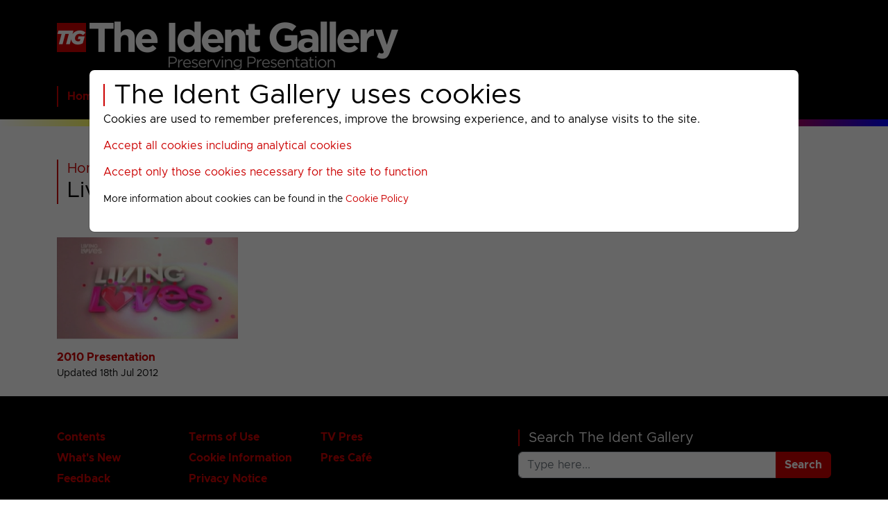

--- FILE ---
content_type: text/html; charset=UTF-8
request_url: https://theident.gallery/menu_channel_livingloves.php
body_size: 5624
content:
<!doctype html>
<html lang="en">
<head>
<title>Living Loves Menu : The Ident Gallery</title>
<link rel="canonical" href="https://theident.gallery/menu_channel_livingloves.php" />
<meta charset="utf-8">
<meta name="viewport" content="width=device-width, initial-scale=1">
<style>
<!--
@font-face {
  font-family: 'Metropolis';
  src: url('/ver7-css/Metropolis-Regular.woff2') format('woff2');
	font-weight: normal;
  font-style: normal;
  font-display: swap;
}

@font-face {
  font-family: 'Metropolis';
  src: url('/ver7-css/Metropolis-Bold.woff2') format('woff2');
	font-weight: bold;
  font-style: normal;
  font-display: swap;
}
-->
</style>
<link rel="alternate" type="application/rss+xml" title="The Ident Gallery : RSS" href="/rss.xml">
<link href="/ver7-css/bs.min.css" type="text/css" rel="stylesheet">
<link href="/ver7-css/layout.css" type="text/css" rel="stylesheet">
<link href="/ver7-css/style.css" type="text/css" rel="stylesheet">
<link rel="apple-touch-icon" sizes="180x180" href="/apple-touch-icon.png">
<link rel="icon" type="image/png" sizes="32x32" href="/favicon-32x32.png">
<link rel="icon" type="image/png" sizes="16x16" href="/favicon-16x16.png">
<link rel="manifest" href="/site.webmanifest">
<script src="/ver7-includes/lazysizes.min.js" async=""></script>
<meta property="og:url"         content="https://theident.gallery/menu_channel_livingloves.php" />
<meta property="og:type"        content="article" />
<meta property="og:title"       content="Living Loves Menu : The Ident Gallery" />
<meta property="og:description" name="description"        content="Living Loves Menu" />
<meta property="og:image"       name="image"              content="https://theident.gallery/livingloves/2010/LIVINGLOVES-VIDEO-2010-ID-1-6.webp" />
</head>
<body>
    
    
<!-- START HEADER --><header>

<!-- COOKIE INFORMATION -->

<style>

/* The Modal (background) */
.modal {
  display: block; /* Hidden by default */
  position: fixed; /* Stay in place */
  z-index: 10000; /* Sit on top */
  padding-top: 100px; /* Location of the box */
  left: 0;
  top: 0;
  width: 100%; /* Full width */
  height: 100%; /* Full height */
  overflow: auto; /* Enable scroll if needed */
  background-color: rgb(0,0,0); /* Fallback color */
  background-color: rgba(0,0,0,0.6); /* Black w/ opacity */
}

/* Modal Content */
.modal-content {
  background-color: #ffffff;
  color: #000000;
  margin: auto;
  padding: 20px;
  width: 80%;
  max-width: 1240px;
}

.modal h1 {
	line-height:32px;
	color: #000000;
}

a.modal-link {
	color: #cc0000;
  text-decoration: none;
  cursor: pointer;
}

a.modal-link:link, a.modal-link:hover, a.modal-link:active, a.modal-link:visited {
	color: #cc0000 !important;
}

</style>

<div id="myModal" class="modal">

  <!-- Modal content -->
  <div class="modal-content">
      <h1>The Ident Gallery uses cookies</h1>
      <p>Cookies are used to remember preferences, improve the browsing experience, and to analyse visits to the site.</p>
      <p><a class="modal-link" id="accept1">Accept all cookies including analytical cookies</a></p>
      <p><a class="modal-link" id="accept2">Accept only those cookies necessary for the site to function</a></p>
      <p><small>More information about cookies can be found in the <a href="/cookie-info.php">Cookie Policy</a></small></p>
  </div>

</div>

<script>

// Get the modal
var modal = document.getElementById("myModal");
var accept1 = document.getElementById("accept1");
var accept2 = document.getElementById("accept2");

accept1.onclick = function() {
	const d = new Date;
	d.setFullYear(new Date().getFullYear() + 1);
	modal.style.display = "none";
	document.cookie = "cookie_consent=10; expires="+d.toUTCString()+"; path=/";
}

accept2.onclick = function() {
	const d = new Date;
	d.setFullYear(new Date().getFullYear() + 1);
	modal.style.display = "none";
	document.cookie = "Autoplay=; expires=Thu, 01 Jan 1970 00:00:00 UTC; path=/;";
	document.cookie = "_ga=; expires=Thu, 01 Jan 1970 00:00:00 UTC; domain=.theident.gallery; path=/;";
	document.cookie = "_ga_FGE5DCY0CM=; expires=Thu, 01 Jan 1970 00:00:00 UTC; domain=.theident.gallery; path=/;";
	document.cookie = "cookie_consent=20; expires="+d.toUTCString()+"; path=/";
}

</script>

<!-- END COOKIE INFORMATION -->

<div class="container py-2"><a href="/" style="border:none;"><img class="banner-logo" src="/gfx/banners/tig-500-black.png" style="width: calc(100% - 60px); max-width: 500px; border: none;" alt="The Ident Gallery" title="The Ident Gallery"></a></div>
<div class="container navbar-outer"><nav class="navbar navbar-expand-lg"><a class="navbar-brand" href="#"></a><button class="navbar-toggler" type="button" data-bs-toggle="collapse" data-bs-target="#menunavbar-top" aria-controls="menunavbar-top" aria-expanded="false" aria-label="Toggle navigation"><span class="navbar-toggler-icon"></span></button><div class="collapse navbar-collapse" id="menunavbar-top"><ul class="navbar-nav me-auto" role="menubar"><li class="nav-item dropdown"><span class="nav-link dropdown-toggle" id="dropdown0" data-bs-toggle="dropdown" aria-haspopup="true" aria-expanded="false" role="menuitem"><a onclick="window.location='/';">Home</a></span><div class="dropdown-menu" aria-labelledby="dropdown0"><a class="dropdown-item" href="/contents.php">Contents</a><a class="dropdown-item" href="/links.php">TV Pres and Links</a><a class="dropdown-item" href="/search.php">Search</a><a class="dropdown-item" href="/videosearch.php">Video Search</a><a class="dropdown-item" href="/new.php">What's New</a><a class="dropdown-item" href="/changelog.php">Change Log</a><a class="dropdown-item" href="/feedback.php">Feedback</a></div></li><li class="nav-item dropdown"><span class="nav-link dropdown-toggle" id="dropdown1" data-bs-toggle="dropdown" aria-haspopup="true" aria-expanded="false" role="menuitem"><a onclick="window.location='/menu_section_bbc.php';">BBC</a></span><div class="dropdown-menu" aria-labelledby="dropdown1"><a class="dropdown-item" href="/menu_channel_bbcone.php">BBC ONE</a><a class="dropdown-item" href="/menu_channel_bbctwo.php">BBC TWO</a><a class="dropdown-item" href="/menu_channel_bbcthree.php">BBC THREE</a><a class="dropdown-item" href="/menu_channel_bbcfour.php">BBC FOUR</a><a class="dropdown-item" href="/menu_channel_bbcalba.php">BBC Alba</a><a class="dropdown-item" href="/menu_channel_bbcscotland.php">BBC Scotland</a><a class="dropdown-item" href="/menu_channel_bbcnews.php">BBC News</a><a class="dropdown-item" href="/menu_channel_bbcparliament.php">BBC Parliament</a><a class="dropdown-item" href="/menu_channel_cbeebies.php">CBeebies</a><a class="dropdown-item" href="/menu_channel_cbbc.php">CBBC</a></div></li><li class="nav-item dropdown"><span class="nav-link dropdown-toggle" id="dropdown2" data-bs-toggle="dropdown" aria-haspopup="true" aria-expanded="false" role="menuitem"><a onclick="window.location='/menu_section_itv.php';">ITV</a></span><div class="dropdown-menu" aria-labelledby="dropdown2"><a class="dropdown-item" href="/menu_channel_itv.php">ITV1</a><a class="dropdown-item" href="/menu_channel_stv.php">STV</a><a class="dropdown-item" href="/menu_channel_itv2.php">ITV2</a><a class="dropdown-item" href="/menu_channel_itv3.php">ITV3</a><a class="dropdown-item" href="/menu_channel_itv4.php">ITV4</a><a class="dropdown-item" href="/menu_channel_itvnews.php">ITV News</a><a class="dropdown-item" href="/menu_channel_itvquiz.php">ITV Quiz</a><a class="dropdown-item" href="/menu_channel_itvx.php">ITVX</a><a class="dropdown-item" href="/menu_channel_citv.php">CITV</a></div></li><li class="nav-item dropdown"><span class="nav-link dropdown-toggle" id="dropdown3" data-bs-toggle="dropdown" aria-haspopup="true" aria-expanded="false" role="menuitem"><a onclick="window.location='/menu_section_channel4.php';">C4</a></span><div class="dropdown-menu" aria-labelledby="dropdown3"><a class="dropdown-item" href="/menu_channel_channel4.php">Channel 4</a><a class="dropdown-item" href="/menu_channel_s4c.php">S4C</a><a class="dropdown-item" href="/menu_channel_4seven.php">4seven</a><a class="dropdown-item" href="/menu_channel_e4.php">E4</a><a class="dropdown-item" href="/menu_channel_e4extra.php">E4 Extra</a><a class="dropdown-item" href="/menu_channel_film4.php">Film4</a><a class="dropdown-item" href="/menu_channel_more4.php">More4</a></div></li><li class="nav-item dropdown"><span class="nav-link dropdown-toggle" id="dropdown4" data-bs-toggle="dropdown" aria-haspopup="true" aria-expanded="false" role="menuitem"><a onclick="window.location='/menu_section_channel5.php';">Paramount</a></span><div class="dropdown-menu" aria-labelledby="dropdown4"><a class="dropdown-item" href="/menu_channel_channel5.php">5</a><a class="dropdown-item" href="/menu_channel_5action.php">5Action</a><a class="dropdown-item" href="/menu_channel_5select.php">5Select</a><a class="dropdown-item" href="/menu_channel_5star.php">5STAR</a><a class="dropdown-item" href="/menu_channel_5usa.php">5USA</a><a class="dropdown-item" href="/menu_channel_comedycentral.php">Comedy Central</a></div></li><li class="nav-item dropdown"><span class="nav-link dropdown-toggle" id="dropdown5" data-bs-toggle="dropdown" aria-haspopup="true" aria-expanded="false" role="menuitem"><a onclick="window.location='/menu_section_uktv.php';">UKTV</a></span><div class="dropdown-menu" aria-labelledby="dropdown5"><a class="dropdown-item" href="/menu_channel_alibi.php">U&Alibi</a><a class="dropdown-item" href="/menu_channel_dave.php">U&Dave</a><a class="dropdown-item" href="/menu_channel_drama.php">U&Drama</a><a class="dropdown-item" href="/menu_channel_eden.php">U&Eden</a><a class="dropdown-item" href="/menu_channel_gold.php">U&GOLD</a><a class="dropdown-item" href="/menu_channel_w.php">U&W</a><a class="dropdown-item" href="/menu_channel_yesterday.php">U&Yesterday</a></div></li><li class="nav-item dropdown"><span class="nav-link dropdown-toggle" id="dropdown6" data-bs-toggle="dropdown" aria-haspopup="true" aria-expanded="false" role="menuitem"><a onclick="window.location='/menu_section_discovery.php';">Warner Bros Discovery</a></span><div class="dropdown-menu" aria-labelledby="dropdown6"><a class="dropdown-item" href="/menu_channel_animalplanet.php">Animal Planet</a><a class="dropdown-item" href="/menu_channel_discovery.php">Discovery</a><a class="dropdown-item" href="/menu_channel_discoveryhistory.php">Discovery History</a><a class="dropdown-item" href="/menu_channel_discoveryscience.php">Discovery Science</a><a class="dropdown-item" href="/menu_channel_discoveryturbo.php">Discovery Turbo</a><a class="dropdown-item" href="/menu_channel_dmax.php">DMAX</a><a class="dropdown-item" href="/menu_channel_foodnetwork.php">Food Network</a><a class="dropdown-item" href="/menu_channel_investigation.php">Investigation</a><a class="dropdown-item" href="/menu_channel_quest.php">Quest</a><a class="dropdown-item" href="/menu_channel_questred.php">Quest Red</a><a class="dropdown-item" href="/menu_channel_really.php">Really</a><a class="dropdown-item" href="/menu_channel_tlc.php">TLC</a></div></li><li class="nav-item dropdown"><span class="nav-link dropdown-toggle" id="dropdown7" data-bs-toggle="dropdown" aria-haspopup="true" aria-expanded="false" role="menuitem"><a onclick="window.location='/menu_section_sky.php';">Sky</a></span><div class="dropdown-menu" aria-labelledby="dropdown7"><a class="dropdown-item" href="/menu_channel_challenge.php">Challenge</a><a class="dropdown-item" href="/menu_channel_skyarts.php">Sky Arts</a><a class="dropdown-item" href="/menu_channel_skyatlantic.php">Sky Atlantic</a><a class="dropdown-item" href="/menu_channel_skycinema.php">Sky Cinema</a><a class="dropdown-item" href="/menu_channel_skycomedy.php">Sky Comedy</a><a class="dropdown-item" href="/menu_channel_skycrime.php">Sky Crime</a><a class="dropdown-item" href="/menu_channel_skydocumentaries.php">Sky Documentaries</a><a class="dropdown-item" href="/menu_channel_skyhistory.php">Sky History</a><a class="dropdown-item" href="/menu_channel_skykids.php">Sky Kids</a><a class="dropdown-item" href="/menu_channel_skymax.php">Sky Max</a><a class="dropdown-item" href="/menu_channel_skymix.php">Sky Mix</a><a class="dropdown-item" href="/menu_channel_skynature.php">Sky Nature</a><a class="dropdown-item" href="/menu_channel_skyscifi.php">Sky Sci-Fi</a><a class="dropdown-item" href="/menu_channel_skyshowcase.php">Sky Showcase</a><a class="dropdown-item" href="/menu_channel_skywitness.php">Sky Witness</a></div></li><li class="nav-item dropdown"><span class="nav-link dropdown-toggle" id="dropdown8" data-bs-toggle="dropdown" aria-haspopup="true" aria-expanded="false" role="menuitem"><a onclick="window.location='/menu_section_general.php';">General</a></span><div class="dropdown-menu" aria-labelledby="dropdown8"><a class="dropdown-item" href="/menu_channel_aljazeera.php">Al Jazeera</a><a class="dropdown-item" href="/menu_channel_blaze.php">Blaze</a><a class="dropdown-item" href="/menu_channel_greatmoviesaction.php">Great! Action</a><a class="dropdown-item" href="/menu_channel_greatmovieschristmas.php">Great! Christmas</a><a class="dropdown-item" href="/menu_channel_greatmystery.php">Great! Mystery</a><a class="dropdown-item" href="/menu_channel_greatromance.php">Great! Romance</a><a class="dropdown-item" href="/menu_channel_greattv.php">Great! TV</a><a class="dropdown-item" href="/menu_channel_legend.php">Legend</a><a class="dropdown-item" href="/menu_channel_legendxtra.php">Legend Xtra</a><a class="dropdown-item" href="/menu_channel_pbsamerica.php">PBS America</a><a class="dropdown-item" href="/menu_channel_rewindtv.php">RewindTV</a><a class="dropdown-item" href="/menu_channel_together.php">Together</a><a class="dropdown-item" href="/menu_channel_truecrime-amc.php">True Crime</a><a class="dropdown-item" href="/menu_channel_truecrimextra.php">True Crime Xtra</a></div></li><li class="nav-item dropdown"><span class="nav-link dropdown-toggle" id="dropdown9" data-bs-toggle="dropdown" aria-haspopup="true" aria-expanded="false" role="menuitem"><a onclick="window.location='/menu_section_archive.php';">Archived</a></span><div class="dropdown-menu" aria-labelledby="dropdown9"><a class="dropdown-item" href="/menu_channel_ci.php">CI</a><a class="dropdown-item" href="/menu_channel_cnbc.php">CNBC</a><a class="dropdown-item" href="/menu_channel_cnninternational.php">CNN International</a><a class="dropdown-item" href="/menu_channel_comedycentralextra.php">Comedy Central Extra</a><a class="dropdown-item" href="/menu_channel_movies24.php">Movies 24</a><a class="dropdown-item" href="/menu_channel_mtv.php">MTV</a><a class="dropdown-item" href="/menu_channel_natgeo.php">NatGeo</a><a class="dropdown-item" href="/menu_channel_natgeowild.php">NatGeo Wild</a><a class="dropdown-item" href="/menu_channel_rt.php">RT</a><a class="dropdown-item" href="/menu_channel_skyhistory2.php">Sky History 2</a><a class="dropdown-item" href="/menu_channel_skynewshd.php">Sky News HD</a><a class="dropdown-item" href="/menu_channel_skysports.php">Sky Sports</a><a class="dropdown-item" href="/menu_channel_skysportsf1hd.php">Sky Sports F1 HD</a><a class="dropdown-item" href="/menu_channel_skysportshd.php">Sky Sports HD</a></div></li><li class="nav-item dropdown"><span class="nav-link dropdown-toggle" id="dropdown10" data-bs-toggle="dropdown" aria-haspopup="true" aria-expanded="false" role="menuitem"><a onclick="window.location='/menu_section_past.php';">Past</a></span><div class="dropdown-menu" aria-labelledby="dropdown10"><a class="dropdown-item" href="/menu_channel_4music.php">4Music</a><a class="dropdown-item" href="/menu_channel_524.php">5+24</a><a class="dropdown-item" href="/menu_channel_5spike.php">5Spike</a><a class="dropdown-item" href="/menu_channel_abc1.php">abc1</a><a class="dropdown-item" href="/menu_channel_bbchd.php">BBC HD</a><a class="dropdown-item" href="/menu_channel_bbconehd.php">BBC ONE HD</a><a class="dropdown-item" href="/menu_channel_bio.php">Bio</a><a class="dropdown-item" href="/menu_channel_blighty.php">Blighty</a><a class="dropdown-item" href="/menu_channel_bravo.php">Bravo</a><a class="dropdown-item" href="/menu_channel_bravo2.php">Bravo 2</a><a class="dropdown-item" href="/menu_channel_cbsaction.php">CBS Action</a><a class="dropdown-item" href="/menu_channel_cbsdrama.php">CBS Drama</a><a class="dropdown-item" href="/menu_channel_cbsjustice.php">CBS Justice</a><a class="dropdown-item" href="/menu_channel_cbsreality.php">CBS Reality</a><a class="dropdown-item" href="/menu_channel_channelone.php">Channel One</a><a class="dropdown-item" href="/menu_channel_discoveryknowledge.php">Discovery Knowledge</a><a class="dropdown-item" href="/menu_channel_discoveryrealtime.php">Discovery Real Time</a><a class="dropdown-item" href="/menu_channel_discoveryshed.php">Discovery Shed</a><a class="dropdown-item" href="/menu_channel_discytravelampliving.php">Disc'y Travel &amp; Living</a><a class="dropdown-item" href="/menu_channel_disneycinemagichd.php">Disney Cinemagic HD</a><a class="dropdown-item" href="/menu_channel_espn.php">ESPN</a><a class="dropdown-item" href="/menu_channel_eurosporthd.php">Eurosport HD</a><a class="dropdown-item" href="/menu_channel_fiver.php">FIVER</a><a class="dropdown-item" href="/menu_channel_forcestv.php">Forces TV</a><a class="dropdown-item" href="/menu_channel_fox.php">FOX</a><a class="dropdown-item" href="/menu_channel_freesports.php">FreeSports</a><a class="dropdown-item" href="/menu_channel_fx.php">FX</a><a class="dropdown-item" href="/menu_channel_goodfood.php">Good Food</a><a class="dropdown-item" href="/menu_channel_greatmovies.php">Great! Movies</a><a class="dropdown-item" href="/menu_channel_greatmoviesclassic.php">Great! Movies Classic</a><a class="dropdown-item" href="/menu_channel_greatreal.php">Great! Real</a><a class="dropdown-item" href="/menu_channel_hgtv.php">HGTV</a><a class="dropdown-item" href="/menu_channel_history.php">History</a><a class="dropdown-item" href="/menu_channel_h2.php">History 2</a><a class="dropdown-item" href="/menu_channel_home.php">Home</a><a class="dropdown-item" href="/menu_channel_homeandhealth.php">Home and Health</a><a class="dropdown-item" href="/menu_channel_horror.php">Horror</a><a class="dropdown-item" href="/menu_channel_horrorxtra.php">HorrorXtra</a><a class="dropdown-item" href="/menu_channel_itvbe.php">ITV Be</a><a class="dropdown-item" href="/menu_channel_itvchanneltelevision.php">ITV Channel Television</a><a class="dropdown-item" href="/menu_channel_itvencore.php">ITV Encore</a><a class="dropdown-item" href="/menu_channel_itv1hd.php">ITV1 HD</a><a class="dropdown-item" href="/menu_channel_lifetime.php">Lifetime</a><a class="dropdown-item" href="/menu_channel_living.php">Living</a><a class="dropdown-item" href="/menu_channel_livingloves.php">Living Loves</a><a class="dropdown-item" href="/menu_channel_livingit.php">LIVINGit</a><a class="dropdown-item" href="/menu_channel_menampmotors.php">Men &amp; Motors</a><a class="dropdown-item" href="/menu_channel_merit.php">Merit</a><a class="dropdown-item" href="/menu_channel_mgmhd.php">MGM HD</a><a class="dropdown-item" href="/menu_channel_militaryhistory.php">Military History</a><a class="dropdown-item" href="/menu_channel_moviemix.php">Movie Mix</a><a class="dropdown-item" href="/menu_channel_movies4men.php">Movies4Men</a><a class="dropdown-item" href="/menu_channel_mtvlivehd.php">MTV Live HD</a><a class="dropdown-item" href="/menu_channel_my5.php">My5</a><a class="dropdown-item" href="/menu_channel_paramountnetwork.php">Paramount Network</a><a class="dropdown-item" href="/menu_channel_pick.php">Pick</a><a class="dropdown-item" href="/menu_channel_reallives.php">Real Lives</a><a class="dropdown-item" href="/menu_channel_realityxtra.php">RealityXtra</a><a class="dropdown-item" href="/menu_channel_sky3d.php">Sky 3D</a><a class="dropdown-item" href="/menu_channel_skyarts1.php">Sky Arts 1</a><a class="dropdown-item" href="/menu_channel_skyarts2.php">Sky Arts 2</a><a class="dropdown-item" href="/menu_channel_skyliving.php">Sky Living</a><a class="dropdown-item" href="/menu_channel_skylivingit.php">Sky Living It</a><a class="dropdown-item" href="/menu_channel_skylivingloves.php">Sky Living Loves</a><a class="dropdown-item" href="/menu_channel_skymovies.php">Sky Movies</a><a class="dropdown-item" href="/menu_channel_skyone.php">Sky One</a><a class="dropdown-item" href="/menu_channel_skyreallives.php">Sky Real Lives</a><a class="dropdown-item" href="/menu_channel_skythree.php">Sky Three</a><a class="dropdown-item" href="/menu_channel_skytwo.php">Sky Two</a><a class="dropdown-item" href="/menu_channel_smithsonian.php">Smithsonian Channel</a><a class="dropdown-item" href="/menu_channel_sony.php">Sony</a><a class="dropdown-item" href="/menu_channel_sonycrimechannel.php">Sony Crime Channel</a><a class="dropdown-item" href="/menu_channel_sonycrimechannel2.php">Sony Crime Channel 2</a><a class="dropdown-item" href="/menu_channel_sonymoviechannel.php">Sony Movies</a><a class="dropdown-item" href="/menu_channel_sonymoviesaction.php">Sony Movies Action</a><a class="dropdown-item" href="/menu_channel_sonymovieschristmas.php">Sony Movies Christmas</a><a class="dropdown-item" href="/menu_channel_sonymoviesclassic.php">Sony Movies Classic</a><a class="dropdown-item" href="/menu_channel_stvlocal.php">STV Local</a><a class="dropdown-item" href="/menu_channel_stv2.php">STV2</a><a class="dropdown-item" href="/menu_channel_syfy.php">SyFy</a><a class="dropdown-item" href="/menu_channel_tcm.php">TCM</a><a class="dropdown-item" href="/menu_channel_thehits.php">The Hits</a><a class="dropdown-item" href="/menu_channel_tmf.php">TMF</a><a class="dropdown-item" href="/menu_channel_travelchannel.php">Travel Channel</a><a class="dropdown-item" href="/menu_channel_truechannels.php">True Channels</a><a class="dropdown-item" href="/menu_channel_truecrime.php">True Crime</a><a class="dropdown-item" href="/menu_channel_trutv.php">truTV</a><a class="dropdown-item" href="/menu_channel_tvnews.php">TV News</a><a class="dropdown-item" href="/menu_channel_universaltv.php">Universal TV</a><a class="dropdown-item" href="/menu_channel_utv.php">UTV</a><a class="dropdown-item" href="/menu_channel_utvireland.php">UTV Ireland</a><a class="dropdown-item" href="/menu_channel_virgin1.php">Virgin 1</a><a class="dropdown-item" href="/menu_channel_viva.php">VIVA</a><a class="dropdown-item" href="/menu_channel_watch.php">Watch</a><a class="dropdown-item" href="/menu_channel_yourtv.php">YourTV</a></div></li><li class="nav-item dropdown"><span class="nav-link dropdown-toggle" id="dropdown11" data-bs-toggle="dropdown" aria-haspopup="true" aria-expanded="false" role="menuitem"><a onclick="window.location='/menu_section_extra.php';">Extra</a></span><div class="dropdown-menu" aria-labelledby="dropdown11"><a class="dropdown-item" href="/menu_channel_bbcextra.php">BBC</a><a class="dropdown-item" href="/extra-itv-1.php">ITV</a><a class="dropdown-item" href="/extra-c4-1.php">Channel 4</a><a class="dropdown-item" href="/extra-discovery-1.php">Discovery</a><a class="dropdown-item" href="/menu_channel_christmas.php">Christmas</a><a class="dropdown-item" href="/extra-queen-elizabeth-2022.php">HM Queen Elizabeth II</a><a class="dropdown-item" href="/itv1hd-2010-daybreak.php">Daybreak Titles</a><a class="dropdown-item" href="/menu_channel_digitalswitchover.php">Digital Switchover</a><a class="dropdown-item" href="/menu_channel_films.php">Films</a><a class="dropdown-item" href="/menu_channel_internationalchannels.php">International Channels</a><a class="dropdown-item" href="/extra-iwd2021.php">International Women's Day 2021</a><a class="dropdown-item" href="/extra-misc-1.php">Miscellaneous</a><a class="dropdown-item" href="/menu_channel_olympics.php">Olympics Presentation</a><a class="dropdown-item" href="/menu_channel_otherchannels.php">Other Channels</a><a class="dropdown-item" href="/menu_channel_paralympics.php">Paralympics Presentation</a><a class="dropdown-item" href="/extra-skyepg-2011.php">Sky EPG Changes</a><a class="dropdown-item" href="/menu_channel_thediamondjubilee.php">The Diamond Jubilee</a><a class="dropdown-item" href="/menu_channel_theroyalwedding.php">The Royal Wedding</a></div></li></ul></div></nav></div>

<div class="pc_colour_bar" style="height: 10px;">&nbsp;</div>
</header><!-- END HEADER -->


<!-- START WRAPPER --><div class="wrapper">


<!-- ### PAGE BANNER ### -->

<div class="container mb-5">
<span class="tig--heading tig--page-heading">
<span class="tig--page-heading-crumbs"><a href="/">Home</a>&nbsp;&gt; <a href="/menu_section_past.php">Past</a>&nbsp;&gt; <br></span>
<b>Living Loves Menu</b><br></span>
</div>

<!-- ### PAGE BANNER ENDS -->




<!-- MENU START -->

<div class="container mb5">
<div class="row">

<!-- MENU ITEM -->

<div class="col-6 col-md-4 col-lg-3 tig--menu-tile">
<a href="/livingloves-2010.php"><img src="/thumbs/livingloves_2010_LIVINGLOVES-VIDEO-2010-ID-1-6.webp" alt="2010 Presentation"></a><br>
<a href="/livingloves-2010.php">2010 Presentation</a><br><span class="time-lo">Updated 18th Jul 2012</span><br><br>
</div>

<!-- END MENU ITEM -->

</div>
</div>

<!-- MENU END -->




</div><!-- END WRAPPER -->


<!-- START FOOTER --><footer class="mt-4">


<div class="container pt-5">
<div class="row">

<div class="col col-6 col-md-2 mb-3">
	<ul class="nav flex-column">
	<li class="nav-item mb-2"><a href="/contents.php" class="nav-link p-0 text-muted">Contents</a></li>	
	<li class="nav-item mb-2"><a href="/new.php" class="nav-link p-0 text-muted">What's New</a></li>
	<li class="nav-item mb-2"><a href="/feedback.php" class="nav-link p-0 text-muted">Feedback</a></li>
	</ul>
</div>

<div class="col col-6 col-md-2 mb-3">
	<ul class="nav flex-column">
	<li class="nav-item mb-2"><a href="/terms-of-use.php" class="nav-link p-0 text-muted">Terms of Use</a></li>
	<li class="nav-item mb-2"><a href="/cookie-info.php" class="nav-link p-0 text-muted">Cookie Information</a></li>
	<li class="nav-item mb-2"><a href="/privacy-notice.php" class="nav-link p-0 text-muted">Privacy Notice</a></li>
	</ul>
</div>

<div class="col col-6 col-md-2 mb-3">
	<ul class="nav flex-column">
	<li class="nav-item mb-2"><a href="https://tvpres.com/" class="nav-link p-0 text-muted">TV Pres</a></li>
	<li class="nav-item mb-2"><a href="https://pres.cafe/" class="nav-link p-0 text-muted">Pres Caf&eacute;</a></li>
	</ul>
</div>


<div class="col-md-5 offset-md-1 mb-3">
	<div class="row"><div class="col"><h5>Search The Ident Gallery</h5></div></div>
		<div class="row g-2">
			<div class="col">
			<form method="get" action="/search.php" id="search_form">
				<div class="input-group">
					<input type="text" class="form-control" placeholder="Type here..." id="search-footer" name="search_string" maxlength="35" >
					<button class="btn btn-outline-secondary tig--btn" type="submit">Search</button>
				</div>
				<input type="hidden" id="all_terms" name="all_terms"><input type="hidden" name="substrings" value="on"><input type="hidden" name="case_sensitive">
			</form>
			</div>
		</div>
	</div>
</div>

<div class="d-flex flex-column flex-sm-row justify-content-between pt-4 my-4 border-top">&copy; 2007-2026 Andrew J Wood<br>
	<ul class="list-unstyled d-flex">
	<li class="ms-2"><a href="https://bsky.app/profile/theident.gallery">Bluesky</a></li>
	<li class="ms-2"><a href="https://mas.to/@theidentgallery">Mastodon</a></li>
	<li class="ms-2"><a href="/rss.xml">RSS Feed</a></li>
	</ul>
</div>

<div class="row text-center pb-4"><div class="tig--page-footer-date">This page was last updated at <span style="white-space:nowrap;">00:30 on 14th January 2026</span></div></div>
</div>


</footer><!-- END FOOTER -->

<script src="/ver7-includes/bs.min.js" async=""></script>

<!-- NO TRACKING CODE -->





</body>
</html>


--- FILE ---
content_type: text/css
request_url: https://theident.gallery/ver7-css/layout.css
body_size: 1060
content:
body{ text-align:left; display:flex; flex-direction:column; min-height:100vh; overflow-y: scroll; }


.wrapper{ flex:1; padding-top: 3rem;}


/* NAVIGATION MENU */

.navbar-brand {	margin: 0; }
.navbar .dropdown-toggle::after { display: none; }
#menunavbar-top { margin-bottom: 10px; }
@media screen and (max-width: 991px) {
	.navbar-outer { margin-top: -10px; }
	.navbar .navbar-toggler { margin-top: -70px !important; }
	.navbar .nav-link { padding: 0px 0px 5px 0px !important; margin-top: 5px; }	
	.navbar .dropdown-menu {  column-count: 2; padding: 0; margin: 0 0 10px 0 !important; }
	.navbar a.dropdown-item { white-space: normal; display: inline-block !important; margin-left: 8px; padding-left: 5px; text-indent: -5px;}
	.navbar ul { margin-bottom: 5px;	}
}
@media screen and (min-width: 992px) {
	.navbar .nav-item .dropdown-menu { display: none; }
	.navbar .nav-item:hover .dropdown-menu { display: block; }
	.navbar .nav-item .dropdown-menu { margin-top: 0; }
	.navbar .nav-link { padding: 0px 10px !important; line-height: 30px;}
	.navbar .dropdown { position: unset; }
	.navbar .dropdown-menu { column-count: 3; width: 100% !important; max-width: 1400px !important;	border: none;	border-radius: 10px; padding: 20px; }
	.navbar-outer { position: relative; }
	.navbar a.dropdown-item {	white-space: normal; display: inline-block !important; padding: 4px; }
	.navbar div.dropdown-menu { position: absolute; left: 0; top: 38px; }
	.navbar ul { width: 100%;	}
}
@media screen and (min-width:1200px) { .navbar .dropdown-menu { column-count: 4; } }
@media screen and (min-width:1400px) { .navbar .dropdown-menu { column-count: 5; } }


/* BANNER IMAGE */

.index-banner {
	position: relative;
	width: 100%;
	padding: 0px;
	background-image: url('/banner_videos/transparent_1296x210.webp');
	background-size: 100% 100%;
	background-position: 50% 50%;
	border-radius:0px;
	animation: mymove 10s infinite;
	animation-timing-function: linear;
	overflow: hidden;
}
@keyframes mymove {
	50% {background-size: 107% 107%;}
}

@media screen and (max-width: 991.9px) {
	@keyframes mymove {
		50% {background-size: 130% 130%;}
	}
}
	
.index-banner-image { width: 100%; border-radius: 0px; }
.index-banner-text { max-width: 30%; position: absolute; display: block; top: 16px; left: 16px; border-radius: 0px;}
@media screen and (max-width: 991px) { #feature-text { display: none; } }
@media screen and (max-width: 767px) { .index-banner-text { display: none; } }


/* MAIN PAGES */

.tig--page-image { width: 100%; }
.tig--page-submenu-links { column-count: 1; display: block; } 
@media screen and (min-width:  992px) { .tig--page-submenu-links { column-count: 2; } }
@media screen and (min-width: 1200px) { .tig--page-submenu-links { column-count: 3; } }
@media screen and (min-width: 1400px) { .tig--page-submenu-links { column-count: 4; } }

.tig--revp-main { column-count: 1; }
@media screen and (min-width:  992px) { .tig--revp-main { column-count: 2; } }
@media screen and (min-width: 1200px) { .tig--revp-main { column-count: 3; } }

.tig-search-iframe { overflow: hidden; height: 200px; }
@media screen and (min-width:  992px) { .tig-search-iframe { height: 70px; } }

.contents-level0 { column-count: 1; column-fill: balance; }
@media screen and (min-width:  992px) { .contents-level0 { column-count: 2; } }
@media screen and (min-width: 1200px) { .contents-level0 { column-count: 3; } }

a.tig--icon-play { display: inline-block; min-width: 30px; padding-right: 10px; }
.tig--video-quality { display: inline-block; min-width: 30px; }
.tig--video-duration { display: inline-block; min-width: 80px; padding-left: 10px; padding-right: 10px; }
.tig--flagged-video { display: inline; padding-left: 15px; }
@media screen and (max-width: 991px) { .tig--video-quality, .tig--video-duration { display: none; } }

h1.bing_header { display: unset; padding: unset; border: unset; margin: unset; line-height: unset; }

footer.mt-4 { margin-top: 0 !important; }

.tig--form-search-resultsframe { overflow: hidden; height: 200px; }
@media screen and (min-width:  992px) { .tig--form-search-resultsframe { height: 200px; } }

.tig--form-iframe { overflow: hidden; height: 300px; }
@media screen and (min-width:  992px) { .tig--form-iframe { height: 90px; } }
